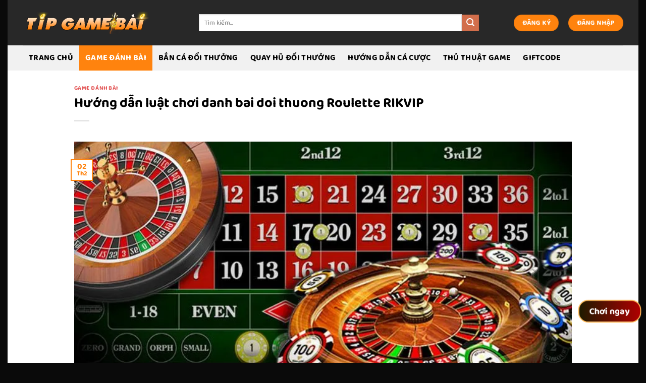

--- FILE ---
content_type: text/html; charset=UTF-8
request_url: https://tipgamebai.net/huong-dan-luat-choi-danh-bai-doi-thuong-roulette-rikvip/
body_size: 19875
content:
<!DOCTYPE html>
<html lang="vi" prefix="og: https://ogp.me/ns#" class="loading-site no-js">
<head>
	<meta charset="UTF-8" />
	<link rel="profile" href="https://gmpg.org/xfn/11" />
	<link rel="pingback" href="https://tipgamebai.net/xmlrpc.php" />

	<script>(function(html){html.className = html.className.replace(/\bno-js\b/,'js')})(document.documentElement);</script>
	<style>img:is([sizes="auto" i], [sizes^="auto," i]) { contain-intrinsic-size: 3000px 1500px }</style>
	<meta name="viewport" content="width=device-width, initial-scale=1" />
<!-- Tối ưu hóa công cụ tìm kiếm bởi Rank Math PRO - https://rankmath.com/ -->
<title>Hướng dẫn luật chơi danh bai doi thuong Roulette RIKVIP</title>
<meta name="description" content="Danh bai doi thuong Roulette tại những cổng game uy tín là điều mà nhiều người chơi trực tuyến tại RIKVIP mong muốn nhất. Với nhiều người có thể tựa game này"/>
<meta name="robots" content="follow, index, max-snippet:-1, max-video-preview:-1, max-image-preview:large"/>
<link rel="canonical" href="https://tipgamebai.net/huong-dan-luat-choi-danh-bai-doi-thuong-roulette-rikvip/" />
<meta property="og:locale" content="vi_VN" />
<meta property="og:type" content="article" />
<meta property="og:title" content="Hướng dẫn luật chơi danh bai doi thuong Roulette RIKVIP" />
<meta property="og:description" content="Danh bai doi thuong Roulette tại những cổng game uy tín là điều mà nhiều người chơi trực tuyến tại RIKVIP mong muốn nhất. Với nhiều người có thể tựa game này" />
<meta property="og:url" content="https://tipgamebai.net/huong-dan-luat-choi-danh-bai-doi-thuong-roulette-rikvip/" />
<meta property="og:site_name" content="tipgamebai.net" />
<meta property="article:publisher" content="https://www.facebook.com/tuyetanh2k/" />
<meta property="article:author" content="https://www.facebook.com/tuyetanh2k/" />
<meta property="article:tag" content="danh bai doi thuong" />
<meta property="article:tag" content="game bai" />
<meta property="article:tag" content="game bai rikvip" />
<meta property="article:tag" content="Game danh bai" />
<meta property="article:section" content="Game Đánh Bài" />
<meta property="og:image" content="https://tipgamebai.net/wp-content/uploads/2023/01/danh-bai-doi-thuong-2.webp" />
<meta property="og:image:secure_url" content="https://tipgamebai.net/wp-content/uploads/2023/01/danh-bai-doi-thuong-2.webp" />
<meta property="og:image:width" content="800" />
<meta property="og:image:height" content="402" />
<meta property="og:image:alt" content="danh-bai-doi-thuong" />
<meta property="og:image:type" content="image/jpeg" />
<meta property="article:published_time" content="2023-02-02T15:30:49+07:00" />
<meta name="twitter:card" content="summary_large_image" />
<meta name="twitter:title" content="Hướng dẫn luật chơi danh bai doi thuong Roulette RIKVIP" />
<meta name="twitter:description" content="Danh bai doi thuong Roulette tại những cổng game uy tín là điều mà nhiều người chơi trực tuyến tại RIKVIP mong muốn nhất. Với nhiều người có thể tựa game này" />
<meta name="twitter:site" content="@gamebai247net" />
<meta name="twitter:creator" content="@gamebai247net" />
<meta name="twitter:image" content="https://tipgamebai.net/wp-content/uploads/2023/01/danh-bai-doi-thuong-2.webp" />
<meta name="twitter:label1" content="Được viết bởi" />
<meta name="twitter:data1" content="content15" />
<meta name="twitter:label2" content="Thời gian để đọc" />
<meta name="twitter:data2" content="5 phút" />
<script type="application/ld+json" class="rank-math-schema-pro">{"@context":"https://schema.org","@graph":[{"@type":["Organization","Person"],"@id":"https://tipgamebai.net/#person","name":"tipgamebai.net","url":"https://tipgamebai.net","sameAs":["https://www.facebook.com/tuyetanh2k/","https://twitter.com/gamebai247net"],"email":"gamebai247.net@gmail.com","address":{"@type":"PostalAddress","streetAddress":"247 Nguy\u1ec5n Ch\u00e1nh, Thanh Xu\u00e2n Trung","addressLocality":", Thanh Xu\u00e2n","addressRegion":"H\u00e0 N\u1ed9i","postalCode":"100000","addressCountry":"Vi\u1ec7t Nam"}},{"@type":"WebSite","@id":"https://tipgamebai.net/#website","url":"https://tipgamebai.net","name":"tipgamebai.net","publisher":{"@id":"https://tipgamebai.net/#person"},"inLanguage":"vi"},{"@type":"ImageObject","@id":"https://tipgamebai.net/wp-content/uploads/2023/01/danh-bai-doi-thuong-2.webp","url":"https://tipgamebai.net/wp-content/uploads/2023/01/danh-bai-doi-thuong-2.webp","width":"800","height":"402","caption":"danh-bai-doi-thuong","inLanguage":"vi"},{"@type":"BreadcrumbList","@id":"https://tipgamebai.net/huong-dan-luat-choi-danh-bai-doi-thuong-roulette-rikvip/#breadcrumb","itemListElement":[{"@type":"ListItem","position":"1","item":{"@id":"https://tipgamebai.net","name":"Home"}},{"@type":"ListItem","position":"2","item":{"@id":"https://tipgamebai.net/game-danh-bai/","name":"Game \u0110\u00e1nh B\u00e0i"}},{"@type":"ListItem","position":"3","item":{"@id":"https://tipgamebai.net/huong-dan-luat-choi-danh-bai-doi-thuong-roulette-rikvip/","name":"H\u01b0\u1edbng d\u1eabn lu\u1eadt ch\u01a1i danh bai doi thuong Roulette RIKVIP"}}]},{"@type":"WebPage","@id":"https://tipgamebai.net/huong-dan-luat-choi-danh-bai-doi-thuong-roulette-rikvip/#webpage","url":"https://tipgamebai.net/huong-dan-luat-choi-danh-bai-doi-thuong-roulette-rikvip/","name":"H\u01b0\u1edbng d\u1eabn lu\u1eadt ch\u01a1i danh bai doi thuong Roulette RIKVIP","datePublished":"2023-02-02T15:30:49+07:00","dateModified":"2023-02-02T15:30:49+07:00","isPartOf":{"@id":"https://tipgamebai.net/#website"},"primaryImageOfPage":{"@id":"https://tipgamebai.net/wp-content/uploads/2023/01/danh-bai-doi-thuong-2.webp"},"inLanguage":"vi","breadcrumb":{"@id":"https://tipgamebai.net/huong-dan-luat-choi-danh-bai-doi-thuong-roulette-rikvip/#breadcrumb"}},{"@type":"Person","@id":"https://tipgamebai.net/tuy%e1%ba%bft-anh/content15/","name":"content15","url":"https://tipgamebai.net/tuy%e1%ba%bft-anh/content15/","image":{"@type":"ImageObject","@id":"https://secure.gravatar.com/avatar/71a1d26b4604f12077e5c665c3fabcdfcaf2126ce55260f41a38a3e24ab64da9?s=96&amp;d=mm&amp;r=g","url":"https://secure.gravatar.com/avatar/71a1d26b4604f12077e5c665c3fabcdfcaf2126ce55260f41a38a3e24ab64da9?s=96&amp;d=mm&amp;r=g","caption":"content15","inLanguage":"vi"}},{"@type":"NewsArticle","headline":"H\u01b0\u1edbng d\u1eabn lu\u1eadt ch\u01a1i danh bai doi thuong Roulette RIKVIP","keywords":"danh bai doi thuong","datePublished":"2023-02-02T15:30:49+07:00","dateModified":"2023-02-02T15:30:49+07:00","articleSection":"Game \u0110\u00e1nh B\u00e0i","author":{"@id":"https://tipgamebai.net/tuy%e1%ba%bft-anh/content15/","name":"content15"},"publisher":{"@id":"https://tipgamebai.net/#person"},"description":"Danh bai doi thuong Roulette t\u1ea1i nh\u1eefng c\u1ed5ng game uy t\u00edn l\u00e0 \u0111i\u1ec1u m\u00e0 nhi\u1ec1u ng\u01b0\u1eddi ch\u01a1i tr\u1ef1c tuy\u1ebfn t\u1ea1i RIKVIP mong mu\u1ed1n nh\u1ea5t. V\u1edbi nhi\u1ec1u ng\u01b0\u1eddi c\u00f3 th\u1ec3 t\u1ef1a game n\u00e0y","name":"H\u01b0\u1edbng d\u1eabn lu\u1eadt ch\u01a1i danh bai doi thuong Roulette RIKVIP","@id":"https://tipgamebai.net/huong-dan-luat-choi-danh-bai-doi-thuong-roulette-rikvip/#richSnippet","isPartOf":{"@id":"https://tipgamebai.net/huong-dan-luat-choi-danh-bai-doi-thuong-roulette-rikvip/#webpage"},"image":{"@id":"https://tipgamebai.net/wp-content/uploads/2023/01/danh-bai-doi-thuong-2.webp"},"inLanguage":"vi","mainEntityOfPage":{"@id":"https://tipgamebai.net/huong-dan-luat-choi-danh-bai-doi-thuong-roulette-rikvip/#webpage"}}]}</script>
<!-- /Plugin SEO WordPress Rank Math -->

<link rel='prefetch' href='https://tipgamebai.net/wp-content/themes/flatsome/assets/js/flatsome.js?ver=e1ad26bd5672989785e1' />
<link rel='prefetch' href='https://tipgamebai.net/wp-content/themes/flatsome/assets/js/chunk.slider.js?ver=3.19.9' />
<link rel='prefetch' href='https://tipgamebai.net/wp-content/themes/flatsome/assets/js/chunk.popups.js?ver=3.19.9' />
<link rel='prefetch' href='https://tipgamebai.net/wp-content/themes/flatsome/assets/js/chunk.tooltips.js?ver=3.19.9' />
<link rel="alternate" type="application/rss+xml" title="Dòng thông tin TOP 16 game bài đổi thưởng ăn tiền uy tín nhất 2021 &raquo;" href="https://tipgamebai.net/feed/" />
<script type="text/javascript">
/* <![CDATA[ */
window._wpemojiSettings = {"baseUrl":"https:\/\/s.w.org\/images\/core\/emoji\/16.0.1\/72x72\/","ext":".png","svgUrl":"https:\/\/s.w.org\/images\/core\/emoji\/16.0.1\/svg\/","svgExt":".svg","source":{"concatemoji":"https:\/\/tipgamebai.net\/wp-includes\/js\/wp-emoji-release.min.js?ver=6.8.2"}};
/*! This file is auto-generated */
!function(s,n){var o,i,e;function c(e){try{var t={supportTests:e,timestamp:(new Date).valueOf()};sessionStorage.setItem(o,JSON.stringify(t))}catch(e){}}function p(e,t,n){e.clearRect(0,0,e.canvas.width,e.canvas.height),e.fillText(t,0,0);var t=new Uint32Array(e.getImageData(0,0,e.canvas.width,e.canvas.height).data),a=(e.clearRect(0,0,e.canvas.width,e.canvas.height),e.fillText(n,0,0),new Uint32Array(e.getImageData(0,0,e.canvas.width,e.canvas.height).data));return t.every(function(e,t){return e===a[t]})}function u(e,t){e.clearRect(0,0,e.canvas.width,e.canvas.height),e.fillText(t,0,0);for(var n=e.getImageData(16,16,1,1),a=0;a<n.data.length;a++)if(0!==n.data[a])return!1;return!0}function f(e,t,n,a){switch(t){case"flag":return n(e,"\ud83c\udff3\ufe0f\u200d\u26a7\ufe0f","\ud83c\udff3\ufe0f\u200b\u26a7\ufe0f")?!1:!n(e,"\ud83c\udde8\ud83c\uddf6","\ud83c\udde8\u200b\ud83c\uddf6")&&!n(e,"\ud83c\udff4\udb40\udc67\udb40\udc62\udb40\udc65\udb40\udc6e\udb40\udc67\udb40\udc7f","\ud83c\udff4\u200b\udb40\udc67\u200b\udb40\udc62\u200b\udb40\udc65\u200b\udb40\udc6e\u200b\udb40\udc67\u200b\udb40\udc7f");case"emoji":return!a(e,"\ud83e\udedf")}return!1}function g(e,t,n,a){var r="undefined"!=typeof WorkerGlobalScope&&self instanceof WorkerGlobalScope?new OffscreenCanvas(300,150):s.createElement("canvas"),o=r.getContext("2d",{willReadFrequently:!0}),i=(o.textBaseline="top",o.font="600 32px Arial",{});return e.forEach(function(e){i[e]=t(o,e,n,a)}),i}function t(e){var t=s.createElement("script");t.src=e,t.defer=!0,s.head.appendChild(t)}"undefined"!=typeof Promise&&(o="wpEmojiSettingsSupports",i=["flag","emoji"],n.supports={everything:!0,everythingExceptFlag:!0},e=new Promise(function(e){s.addEventListener("DOMContentLoaded",e,{once:!0})}),new Promise(function(t){var n=function(){try{var e=JSON.parse(sessionStorage.getItem(o));if("object"==typeof e&&"number"==typeof e.timestamp&&(new Date).valueOf()<e.timestamp+604800&&"object"==typeof e.supportTests)return e.supportTests}catch(e){}return null}();if(!n){if("undefined"!=typeof Worker&&"undefined"!=typeof OffscreenCanvas&&"undefined"!=typeof URL&&URL.createObjectURL&&"undefined"!=typeof Blob)try{var e="postMessage("+g.toString()+"("+[JSON.stringify(i),f.toString(),p.toString(),u.toString()].join(",")+"));",a=new Blob([e],{type:"text/javascript"}),r=new Worker(URL.createObjectURL(a),{name:"wpTestEmojiSupports"});return void(r.onmessage=function(e){c(n=e.data),r.terminate(),t(n)})}catch(e){}c(n=g(i,f,p,u))}t(n)}).then(function(e){for(var t in e)n.supports[t]=e[t],n.supports.everything=n.supports.everything&&n.supports[t],"flag"!==t&&(n.supports.everythingExceptFlag=n.supports.everythingExceptFlag&&n.supports[t]);n.supports.everythingExceptFlag=n.supports.everythingExceptFlag&&!n.supports.flag,n.DOMReady=!1,n.readyCallback=function(){n.DOMReady=!0}}).then(function(){return e}).then(function(){var e;n.supports.everything||(n.readyCallback(),(e=n.source||{}).concatemoji?t(e.concatemoji):e.wpemoji&&e.twemoji&&(t(e.twemoji),t(e.wpemoji)))}))}((window,document),window._wpemojiSettings);
/* ]]> */
</script>
<style id='wp-emoji-styles-inline-css' type='text/css'>

	img.wp-smiley, img.emoji {
		display: inline !important;
		border: none !important;
		box-shadow: none !important;
		height: 1em !important;
		width: 1em !important;
		margin: 0 0.07em !important;
		vertical-align: -0.1em !important;
		background: none !important;
		padding: 0 !important;
	}
</style>
<style id='wp-block-library-inline-css' type='text/css'>
:root{--wp-admin-theme-color:#007cba;--wp-admin-theme-color--rgb:0,124,186;--wp-admin-theme-color-darker-10:#006ba1;--wp-admin-theme-color-darker-10--rgb:0,107,161;--wp-admin-theme-color-darker-20:#005a87;--wp-admin-theme-color-darker-20--rgb:0,90,135;--wp-admin-border-width-focus:2px;--wp-block-synced-color:#7a00df;--wp-block-synced-color--rgb:122,0,223;--wp-bound-block-color:var(--wp-block-synced-color)}@media (min-resolution:192dpi){:root{--wp-admin-border-width-focus:1.5px}}.wp-element-button{cursor:pointer}:root{--wp--preset--font-size--normal:16px;--wp--preset--font-size--huge:42px}:root .has-very-light-gray-background-color{background-color:#eee}:root .has-very-dark-gray-background-color{background-color:#313131}:root .has-very-light-gray-color{color:#eee}:root .has-very-dark-gray-color{color:#313131}:root .has-vivid-green-cyan-to-vivid-cyan-blue-gradient-background{background:linear-gradient(135deg,#00d084,#0693e3)}:root .has-purple-crush-gradient-background{background:linear-gradient(135deg,#34e2e4,#4721fb 50%,#ab1dfe)}:root .has-hazy-dawn-gradient-background{background:linear-gradient(135deg,#faaca8,#dad0ec)}:root .has-subdued-olive-gradient-background{background:linear-gradient(135deg,#fafae1,#67a671)}:root .has-atomic-cream-gradient-background{background:linear-gradient(135deg,#fdd79a,#004a59)}:root .has-nightshade-gradient-background{background:linear-gradient(135deg,#330968,#31cdcf)}:root .has-midnight-gradient-background{background:linear-gradient(135deg,#020381,#2874fc)}.has-regular-font-size{font-size:1em}.has-larger-font-size{font-size:2.625em}.has-normal-font-size{font-size:var(--wp--preset--font-size--normal)}.has-huge-font-size{font-size:var(--wp--preset--font-size--huge)}.has-text-align-center{text-align:center}.has-text-align-left{text-align:left}.has-text-align-right{text-align:right}#end-resizable-editor-section{display:none}.aligncenter{clear:both}.items-justified-left{justify-content:flex-start}.items-justified-center{justify-content:center}.items-justified-right{justify-content:flex-end}.items-justified-space-between{justify-content:space-between}.screen-reader-text{border:0;clip-path:inset(50%);height:1px;margin:-1px;overflow:hidden;padding:0;position:absolute;width:1px;word-wrap:normal!important}.screen-reader-text:focus{background-color:#ddd;clip-path:none;color:#444;display:block;font-size:1em;height:auto;left:5px;line-height:normal;padding:15px 23px 14px;text-decoration:none;top:5px;width:auto;z-index:100000}html :where(.has-border-color){border-style:solid}html :where([style*=border-top-color]){border-top-style:solid}html :where([style*=border-right-color]){border-right-style:solid}html :where([style*=border-bottom-color]){border-bottom-style:solid}html :where([style*=border-left-color]){border-left-style:solid}html :where([style*=border-width]){border-style:solid}html :where([style*=border-top-width]){border-top-style:solid}html :where([style*=border-right-width]){border-right-style:solid}html :where([style*=border-bottom-width]){border-bottom-style:solid}html :where([style*=border-left-width]){border-left-style:solid}html :where(img[class*=wp-image-]){height:auto;max-width:100%}:where(figure){margin:0 0 1em}html :where(.is-position-sticky){--wp-admin--admin-bar--position-offset:var(--wp-admin--admin-bar--height,0px)}@media screen and (max-width:600px){html :where(.is-position-sticky){--wp-admin--admin-bar--position-offset:0px}}
</style>
<link rel='stylesheet' id='customize-post-categories-for-ux-builder-css' href='https://tipgamebai.net/wp-content/plugins/customize-post-categories-for-ux-builder/public/css/frontend.css?ver=1.3.3' type='text/css' media='all' />
<link rel='stylesheet' id='gwd-auth-css-css' href='https://tipgamebai.net/wp-content/plugins/mlink-plugin/assets/css/auth.css?ver=6.8.2' type='text/css' media='all' />
<link rel='stylesheet' id='ez-toc-css' href='https://tipgamebai.net/wp-content/plugins/easy-table-of-contents/assets/css/screen.min.css?ver=2.0.76' type='text/css' media='all' />
<style id='ez-toc-inline-css' type='text/css'>
div#ez-toc-container .ez-toc-title {font-size: 120%;}div#ez-toc-container .ez-toc-title {font-weight: 500;}div#ez-toc-container ul li , div#ez-toc-container ul li a {font-size: 95%;}div#ez-toc-container ul li , div#ez-toc-container ul li a {font-weight: 500;}div#ez-toc-container nav ul ul li {font-size: 90%;}div#ez-toc-container {width: 100%;}
.ez-toc-container-direction {direction: ltr;}.ez-toc-counter ul{counter-reset: item ;}.ez-toc-counter nav ul li a::before {content: counters(item, '.', decimal) '. ';display: inline-block;counter-increment: item;flex-grow: 0;flex-shrink: 0;margin-right: .2em; float: left; }.ez-toc-widget-direction {direction: ltr;}.ez-toc-widget-container ul{counter-reset: item ;}.ez-toc-widget-container nav ul li a::before {content: counters(item, '.', decimal) '. ';display: inline-block;counter-increment: item;flex-grow: 0;flex-shrink: 0;margin-right: .2em; float: left; }
</style>
<link rel='stylesheet' id='flatsome-main-css' href='https://tipgamebai.net/wp-content/themes/flatsome/assets/css/flatsome.css?ver=3.19.9' type='text/css' media='all' />
<style id='flatsome-main-inline-css' type='text/css'>
@font-face {
				font-family: "fl-icons";
				font-display: block;
				src: url(https://tipgamebai.net/wp-content/themes/flatsome/assets/css/icons/fl-icons.eot?v=3.19.9);
				src:
					url(https://tipgamebai.net/wp-content/themes/flatsome/assets/css/icons/fl-icons.eot#iefix?v=3.19.9) format("embedded-opentype"),
					url(https://tipgamebai.net/wp-content/themes/flatsome/assets/css/icons/fl-icons.woff2?v=3.19.9) format("woff2"),
					url(https://tipgamebai.net/wp-content/themes/flatsome/assets/css/icons/fl-icons.ttf?v=3.19.9) format("truetype"),
					url(https://tipgamebai.net/wp-content/themes/flatsome/assets/css/icons/fl-icons.woff?v=3.19.9) format("woff"),
					url(https://tipgamebai.net/wp-content/themes/flatsome/assets/css/icons/fl-icons.svg?v=3.19.9#fl-icons) format("svg");
			}
</style>
<link rel='stylesheet' id='flatsome-style-css' href='https://tipgamebai.net/wp-content/themes/flatsome-child/style.css?ver=3.0' type='text/css' media='all' />
<script type="text/javascript" src="https://tipgamebai.net/wp-includes/js/jquery/jquery.min.js?ver=3.7.1" id="jquery-core-js"></script>
<script type="text/javascript" src="https://tipgamebai.net/wp-includes/js/jquery/jquery-migrate.min.js?ver=3.4.1" id="jquery-migrate-js"></script>
<link rel="https://api.w.org/" href="https://tipgamebai.net/wp-json/" /><link rel="alternate" title="JSON" type="application/json" href="https://tipgamebai.net/wp-json/wp/v2/posts/11688" /><link rel="EditURI" type="application/rsd+xml" title="RSD" href="https://tipgamebai.net/xmlrpc.php?rsd" />
<link rel='shortlink' href='https://tipgamebai.net/?p=11688' />
<link rel="alternate" title="oNhúng (JSON)" type="application/json+oembed" href="https://tipgamebai.net/wp-json/oembed/1.0/embed?url=https%3A%2F%2Ftipgamebai.net%2Fhuong-dan-luat-choi-danh-bai-doi-thuong-roulette-rikvip%2F" />
<link rel="alternate" title="oNhúng (XML)" type="text/xml+oembed" href="https://tipgamebai.net/wp-json/oembed/1.0/embed?url=https%3A%2F%2Ftipgamebai.net%2Fhuong-dan-luat-choi-danh-bai-doi-thuong-roulette-rikvip%2F&#038;format=xml" />
<style type="text/css">.saboxplugin-wrap{-webkit-box-sizing:border-box;-moz-box-sizing:border-box;-ms-box-sizing:border-box;box-sizing:border-box;border:1px solid #eee;width:100%;clear:both;display:block;overflow:hidden;word-wrap:break-word;position:relative}.saboxplugin-wrap .saboxplugin-gravatar{float:left;padding:0 20px 20px 20px}.saboxplugin-wrap .saboxplugin-gravatar img{max-width:100px;height:auto;border-radius:0;}.saboxplugin-wrap .saboxplugin-authorname{font-size:18px;line-height:1;margin:20px 0 0 20px;display:block}.saboxplugin-wrap .saboxplugin-authorname a{text-decoration:none}.saboxplugin-wrap .saboxplugin-authorname a:focus{outline:0}.saboxplugin-wrap .saboxplugin-desc{display:block;margin:5px 20px}.saboxplugin-wrap .saboxplugin-desc a{text-decoration:underline}.saboxplugin-wrap .saboxplugin-desc p{margin:5px 0 12px}.saboxplugin-wrap .saboxplugin-web{margin:0 20px 15px;text-align:left}.saboxplugin-wrap .sab-web-position{text-align:right}.saboxplugin-wrap .saboxplugin-web a{color:#ccc;text-decoration:none}.saboxplugin-wrap .saboxplugin-socials{position:relative;display:block;background:#fcfcfc;padding:5px;border-top:1px solid #eee}.saboxplugin-wrap .saboxplugin-socials a svg{width:20px;height:20px}.saboxplugin-wrap .saboxplugin-socials a svg .st2{fill:#fff; transform-origin:center center;}.saboxplugin-wrap .saboxplugin-socials a svg .st1{fill:rgba(0,0,0,.3)}.saboxplugin-wrap .saboxplugin-socials a:hover{opacity:.8;-webkit-transition:opacity .4s;-moz-transition:opacity .4s;-o-transition:opacity .4s;transition:opacity .4s;box-shadow:none!important;-webkit-box-shadow:none!important}.saboxplugin-wrap .saboxplugin-socials .saboxplugin-icon-color{box-shadow:none;padding:0;border:0;-webkit-transition:opacity .4s;-moz-transition:opacity .4s;-o-transition:opacity .4s;transition:opacity .4s;display:inline-block;color:#fff;font-size:0;text-decoration:inherit;margin:5px;-webkit-border-radius:0;-moz-border-radius:0;-ms-border-radius:0;-o-border-radius:0;border-radius:0;overflow:hidden}.saboxplugin-wrap .saboxplugin-socials .saboxplugin-icon-grey{text-decoration:inherit;box-shadow:none;position:relative;display:-moz-inline-stack;display:inline-block;vertical-align:middle;zoom:1;margin:10px 5px;color:#444;fill:#444}.clearfix:after,.clearfix:before{content:' ';display:table;line-height:0;clear:both}.ie7 .clearfix{zoom:1}.saboxplugin-socials.sabox-colored .saboxplugin-icon-color .sab-twitch{border-color:#38245c}.saboxplugin-socials.sabox-colored .saboxplugin-icon-color .sab-behance{border-color:#003eb0}.saboxplugin-socials.sabox-colored .saboxplugin-icon-color .sab-deviantart{border-color:#036824}.saboxplugin-socials.sabox-colored .saboxplugin-icon-color .sab-digg{border-color:#00327c}.saboxplugin-socials.sabox-colored .saboxplugin-icon-color .sab-dribbble{border-color:#ba1655}.saboxplugin-socials.sabox-colored .saboxplugin-icon-color .sab-facebook{border-color:#1e2e4f}.saboxplugin-socials.sabox-colored .saboxplugin-icon-color .sab-flickr{border-color:#003576}.saboxplugin-socials.sabox-colored .saboxplugin-icon-color .sab-github{border-color:#264874}.saboxplugin-socials.sabox-colored .saboxplugin-icon-color .sab-google{border-color:#0b51c5}.saboxplugin-socials.sabox-colored .saboxplugin-icon-color .sab-html5{border-color:#902e13}.saboxplugin-socials.sabox-colored .saboxplugin-icon-color .sab-instagram{border-color:#1630aa}.saboxplugin-socials.sabox-colored .saboxplugin-icon-color .sab-linkedin{border-color:#00344f}.saboxplugin-socials.sabox-colored .saboxplugin-icon-color .sab-pinterest{border-color:#5b040e}.saboxplugin-socials.sabox-colored .saboxplugin-icon-color .sab-reddit{border-color:#992900}.saboxplugin-socials.sabox-colored .saboxplugin-icon-color .sab-rss{border-color:#a43b0a}.saboxplugin-socials.sabox-colored .saboxplugin-icon-color .sab-sharethis{border-color:#5d8420}.saboxplugin-socials.sabox-colored .saboxplugin-icon-color .sab-soundcloud{border-color:#995200}.saboxplugin-socials.sabox-colored .saboxplugin-icon-color .sab-spotify{border-color:#0f612c}.saboxplugin-socials.sabox-colored .saboxplugin-icon-color .sab-stackoverflow{border-color:#a95009}.saboxplugin-socials.sabox-colored .saboxplugin-icon-color .sab-steam{border-color:#006388}.saboxplugin-socials.sabox-colored .saboxplugin-icon-color .sab-user_email{border-color:#b84e05}.saboxplugin-socials.sabox-colored .saboxplugin-icon-color .sab-tumblr{border-color:#10151b}.saboxplugin-socials.sabox-colored .saboxplugin-icon-color .sab-twitter{border-color:#0967a0}.saboxplugin-socials.sabox-colored .saboxplugin-icon-color .sab-vimeo{border-color:#0d7091}.saboxplugin-socials.sabox-colored .saboxplugin-icon-color .sab-windows{border-color:#003f71}.saboxplugin-socials.sabox-colored .saboxplugin-icon-color .sab-whatsapp{border-color:#003f71}.saboxplugin-socials.sabox-colored .saboxplugin-icon-color .sab-wordpress{border-color:#0f3647}.saboxplugin-socials.sabox-colored .saboxplugin-icon-color .sab-yahoo{border-color:#14002d}.saboxplugin-socials.sabox-colored .saboxplugin-icon-color .sab-youtube{border-color:#900}.saboxplugin-socials.sabox-colored .saboxplugin-icon-color .sab-xing{border-color:#000202}.saboxplugin-socials.sabox-colored .saboxplugin-icon-color .sab-mixcloud{border-color:#2475a0}.saboxplugin-socials.sabox-colored .saboxplugin-icon-color .sab-vk{border-color:#243549}.saboxplugin-socials.sabox-colored .saboxplugin-icon-color .sab-medium{border-color:#00452c}.saboxplugin-socials.sabox-colored .saboxplugin-icon-color .sab-quora{border-color:#420e00}.saboxplugin-socials.sabox-colored .saboxplugin-icon-color .sab-meetup{border-color:#9b181c}.saboxplugin-socials.sabox-colored .saboxplugin-icon-color .sab-goodreads{border-color:#000}.saboxplugin-socials.sabox-colored .saboxplugin-icon-color .sab-snapchat{border-color:#999700}.saboxplugin-socials.sabox-colored .saboxplugin-icon-color .sab-500px{border-color:#00557f}.saboxplugin-socials.sabox-colored .saboxplugin-icon-color .sab-mastodont{border-color:#185886}.sabox-plus-item{margin-bottom:20px}@media screen and (max-width:480px){.saboxplugin-wrap{text-align:center}.saboxplugin-wrap .saboxplugin-gravatar{float:none;padding:20px 0;text-align:center;margin:0 auto;display:block}.saboxplugin-wrap .saboxplugin-gravatar img{float:none;display:inline-block;display:-moz-inline-stack;vertical-align:middle;zoom:1}.saboxplugin-wrap .saboxplugin-desc{margin:0 10px 20px;text-align:center}.saboxplugin-wrap .saboxplugin-authorname{text-align:center;margin:10px 0 20px}}body .saboxplugin-authorname a,body .saboxplugin-authorname a:hover{box-shadow:none;-webkit-box-shadow:none}a.sab-profile-edit{font-size:16px!important;line-height:1!important}.sab-edit-settings a,a.sab-profile-edit{color:#0073aa!important;box-shadow:none!important;-webkit-box-shadow:none!important}.sab-edit-settings{margin-right:15px;position:absolute;right:0;z-index:2;bottom:10px;line-height:20px}.sab-edit-settings i{margin-left:5px}.saboxplugin-socials{line-height:1!important}.rtl .saboxplugin-wrap .saboxplugin-gravatar{float:right}.rtl .saboxplugin-wrap .saboxplugin-authorname{display:flex;align-items:center}.rtl .saboxplugin-wrap .saboxplugin-authorname .sab-profile-edit{margin-right:10px}.rtl .sab-edit-settings{right:auto;left:0}img.sab-custom-avatar{max-width:75px;}.saboxplugin-wrap {margin-top:0px; margin-bottom:0px; padding: 0px 0px }.saboxplugin-wrap .saboxplugin-authorname {font-size:18px; line-height:25px;}.saboxplugin-wrap .saboxplugin-desc p, .saboxplugin-wrap .saboxplugin-desc {font-size:14px !important; line-height:21px !important;}.saboxplugin-wrap .saboxplugin-web {font-size:14px;}.saboxplugin-wrap .saboxplugin-socials a svg {width:18px;height:18px;}</style><link rel="icon" href="https://tipgamebai.net/wp-content/uploads/2021/08/cropped-logo-tipgamebai-1-32x32.png" sizes="32x32" />
<link rel="icon" href="https://tipgamebai.net/wp-content/uploads/2021/08/cropped-logo-tipgamebai-1-192x192.png" sizes="192x192" />
<link rel="apple-touch-icon" href="https://tipgamebai.net/wp-content/uploads/2021/08/cropped-logo-tipgamebai-1-180x180.png" />
<meta name="msapplication-TileImage" content="https://tipgamebai.net/wp-content/uploads/2021/08/cropped-logo-tipgamebai-1-270x270.png" />
<style id="custom-css" type="text/css">:root {--primary-color: #ff830e;--fs-color-primary: #ff830e;--fs-color-secondary: #d26e4b;--fs-color-success: #7a9c59;--fs-color-alert: #b20000;--fs-experimental-link-color: #dd3333;--fs-experimental-link-color-hover: #111;}.tooltipster-base {--tooltip-color: #fff;--tooltip-bg-color: #000;}.off-canvas-right .mfp-content, .off-canvas-left .mfp-content {--drawer-width: 300px;}html{background-color:#0a0a0a!important;}.container-width, .full-width .ubermenu-nav, .container, .row{max-width: 1220px}.row.row-collapse{max-width: 1190px}.row.row-small{max-width: 1212.5px}.row.row-large{max-width: 1250px}body.framed, body.framed header, body.framed .header-wrapper, body.boxed, body.boxed header, body.boxed .header-wrapper, body.boxed .is-sticky-section{ max-width: 1250px}.header-main{height: 90px}#logo img{max-height: 90px}#logo{width:250px;}.header-bottom{min-height: 50px}.header-top{min-height: 30px}.transparent .header-main{height: 90px}.transparent #logo img{max-height: 90px}.has-transparent + .page-title:first-of-type,.has-transparent + #main > .page-title,.has-transparent + #main > div > .page-title,.has-transparent + #main .page-header-wrapper:first-of-type .page-title{padding-top: 140px;}.header.show-on-scroll,.stuck .header-main{height:70px!important}.stuck #logo img{max-height: 70px!important}.search-form{ width: 80%;}.header-bg-color {background-color: rgba(17,17,17,0.9)}.header-bottom {background-color: #f1f1f1}.header-main .nav > li > a{line-height: 16px }.header-bottom-nav > li > a{line-height: 50px }@media (max-width: 549px) {.header-main{height: 70px}#logo img{max-height: 70px}}body{color: #545454}h1,h2,h3,h4,h5,h6,.heading-font{color: #000000;}body{font-size: 100%;}@media screen and (max-width: 549px){body{font-size: 100%;}}body{font-family: "Baloo 2", sans-serif;}body {font-weight: 400;font-style: normal;}.nav > li > a {font-family: "Baloo 2", sans-serif;}.mobile-sidebar-levels-2 .nav > li > ul > li > a {font-family: "Baloo 2", sans-serif;}.nav > li > a,.mobile-sidebar-levels-2 .nav > li > ul > li > a {font-weight: 700;font-style: normal;}h1,h2,h3,h4,h5,h6,.heading-font, .off-canvas-center .nav-sidebar.nav-vertical > li > a{font-family: "Baloo 2", sans-serif;}h1,h2,h3,h4,h5,h6,.heading-font,.banner h1,.banner h2 {font-weight: 700;font-style: normal;}.alt-font{font-family: "Dancing Script", sans-serif;}.alt-font {font-weight: 400!important;font-style: normal!important;}.header:not(.transparent) .header-bottom-nav.nav > li > a{color: #000000;}.header:not(.transparent) .header-bottom-nav.nav > li > a:hover,.header:not(.transparent) .header-bottom-nav.nav > li.active > a,.header:not(.transparent) .header-bottom-nav.nav > li.current > a,.header:not(.transparent) .header-bottom-nav.nav > li > a.active,.header:not(.transparent) .header-bottom-nav.nav > li > a.current{color: #ff830e;}.header-bottom-nav.nav-line-bottom > li > a:before,.header-bottom-nav.nav-line-grow > li > a:before,.header-bottom-nav.nav-line > li > a:before,.header-bottom-nav.nav-box > li > a:hover,.header-bottom-nav.nav-box > li.active > a,.header-bottom-nav.nav-pills > li > a:hover,.header-bottom-nav.nav-pills > li.active > a{color:#FFF!important;background-color: #ff830e;}.nav-vertical-fly-out > li + li {border-top-width: 1px; border-top-style: solid;}/* Custom CSS */.nav-left {justify-content: center;}.header-button, .choi-ngay{ animation: zoom-in-zoom-out .8s ease infinite;}@keyframes zoom-in-zoom-out {0% {transform: scale(1, 1);}50% {transform: scale(1.1, 1.1);}100% {transform: scale(1, 1);}}h5.post-title.is-large a{ overflow: hidden; text-overflow: ellipsis; display: -webkit-box; -webkit-line-clamp: 2; -webkit-box-orient: vertical;}.box-blog-post .is-divider{display: none;}img.attachment-original.size-original.wp-post-image {border: 2px solid;border-radius: 50px;overflow: hidden;padding: 8px;}/* Custom CSS Tablet */@media (max-width: 849px){.nav-center {justify-content: space-evenly;}}.label-new.menu-item > a:after{content:"Mới";}.label-hot.menu-item > a:after{content:"Nổi bật";}.label-sale.menu-item > a:after{content:"Giảm giá";}.label-popular.menu-item > a:after{content:"Phổ biến";}</style><style id="kirki-inline-styles">/* devanagari */
@font-face {
  font-family: 'Baloo 2';
  font-style: normal;
  font-weight: 400;
  font-display: swap;
  src: url(https://tipgamebai.net/wp-content/fonts/baloo-2/wXKrE3kTposypRyd51ncANwr.woff2) format('woff2');
  unicode-range: U+0900-097F, U+1CD0-1CF9, U+200C-200D, U+20A8, U+20B9, U+20F0, U+25CC, U+A830-A839, U+A8E0-A8FF, U+11B00-11B09;
}
/* vietnamese */
@font-face {
  font-family: 'Baloo 2';
  font-style: normal;
  font-weight: 400;
  font-display: swap;
  src: url(https://tipgamebai.net/wp-content/fonts/baloo-2/wXKrE3kTposypRyd51fcANwr.woff2) format('woff2');
  unicode-range: U+0102-0103, U+0110-0111, U+0128-0129, U+0168-0169, U+01A0-01A1, U+01AF-01B0, U+0300-0301, U+0303-0304, U+0308-0309, U+0323, U+0329, U+1EA0-1EF9, U+20AB;
}
/* latin-ext */
@font-face {
  font-family: 'Baloo 2';
  font-style: normal;
  font-weight: 400;
  font-display: swap;
  src: url(https://tipgamebai.net/wp-content/fonts/baloo-2/wXKrE3kTposypRyd51bcANwr.woff2) format('woff2');
  unicode-range: U+0100-02BA, U+02BD-02C5, U+02C7-02CC, U+02CE-02D7, U+02DD-02FF, U+0304, U+0308, U+0329, U+1D00-1DBF, U+1E00-1E9F, U+1EF2-1EFF, U+2020, U+20A0-20AB, U+20AD-20C0, U+2113, U+2C60-2C7F, U+A720-A7FF;
}
/* latin */
@font-face {
  font-family: 'Baloo 2';
  font-style: normal;
  font-weight: 400;
  font-display: swap;
  src: url(https://tipgamebai.net/wp-content/fonts/baloo-2/wXKrE3kTposypRyd51jcAA.woff2) format('woff2');
  unicode-range: U+0000-00FF, U+0131, U+0152-0153, U+02BB-02BC, U+02C6, U+02DA, U+02DC, U+0304, U+0308, U+0329, U+2000-206F, U+20AC, U+2122, U+2191, U+2193, U+2212, U+2215, U+FEFF, U+FFFD;
}
/* devanagari */
@font-face {
  font-family: 'Baloo 2';
  font-style: normal;
  font-weight: 700;
  font-display: swap;
  src: url(https://tipgamebai.net/wp-content/fonts/baloo-2/wXKrE3kTposypRyd51ncANwr.woff2) format('woff2');
  unicode-range: U+0900-097F, U+1CD0-1CF9, U+200C-200D, U+20A8, U+20B9, U+20F0, U+25CC, U+A830-A839, U+A8E0-A8FF, U+11B00-11B09;
}
/* vietnamese */
@font-face {
  font-family: 'Baloo 2';
  font-style: normal;
  font-weight: 700;
  font-display: swap;
  src: url(https://tipgamebai.net/wp-content/fonts/baloo-2/wXKrE3kTposypRyd51fcANwr.woff2) format('woff2');
  unicode-range: U+0102-0103, U+0110-0111, U+0128-0129, U+0168-0169, U+01A0-01A1, U+01AF-01B0, U+0300-0301, U+0303-0304, U+0308-0309, U+0323, U+0329, U+1EA0-1EF9, U+20AB;
}
/* latin-ext */
@font-face {
  font-family: 'Baloo 2';
  font-style: normal;
  font-weight: 700;
  font-display: swap;
  src: url(https://tipgamebai.net/wp-content/fonts/baloo-2/wXKrE3kTposypRyd51bcANwr.woff2) format('woff2');
  unicode-range: U+0100-02BA, U+02BD-02C5, U+02C7-02CC, U+02CE-02D7, U+02DD-02FF, U+0304, U+0308, U+0329, U+1D00-1DBF, U+1E00-1E9F, U+1EF2-1EFF, U+2020, U+20A0-20AB, U+20AD-20C0, U+2113, U+2C60-2C7F, U+A720-A7FF;
}
/* latin */
@font-face {
  font-family: 'Baloo 2';
  font-style: normal;
  font-weight: 700;
  font-display: swap;
  src: url(https://tipgamebai.net/wp-content/fonts/baloo-2/wXKrE3kTposypRyd51jcAA.woff2) format('woff2');
  unicode-range: U+0000-00FF, U+0131, U+0152-0153, U+02BB-02BC, U+02C6, U+02DA, U+02DC, U+0304, U+0308, U+0329, U+2000-206F, U+20AC, U+2122, U+2191, U+2193, U+2212, U+2215, U+FEFF, U+FFFD;
}/* vietnamese */
@font-face {
  font-family: 'Dancing Script';
  font-style: normal;
  font-weight: 400;
  font-display: swap;
  src: url(https://tipgamebai.net/wp-content/fonts/dancing-script/If2cXTr6YS-zF4S-kcSWSVi_sxjsohD9F50Ruu7BMSo3Rep8ltA.woff2) format('woff2');
  unicode-range: U+0102-0103, U+0110-0111, U+0128-0129, U+0168-0169, U+01A0-01A1, U+01AF-01B0, U+0300-0301, U+0303-0304, U+0308-0309, U+0323, U+0329, U+1EA0-1EF9, U+20AB;
}
/* latin-ext */
@font-face {
  font-family: 'Dancing Script';
  font-style: normal;
  font-weight: 400;
  font-display: swap;
  src: url(https://tipgamebai.net/wp-content/fonts/dancing-script/If2cXTr6YS-zF4S-kcSWSVi_sxjsohD9F50Ruu7BMSo3ROp8ltA.woff2) format('woff2');
  unicode-range: U+0100-02BA, U+02BD-02C5, U+02C7-02CC, U+02CE-02D7, U+02DD-02FF, U+0304, U+0308, U+0329, U+1D00-1DBF, U+1E00-1E9F, U+1EF2-1EFF, U+2020, U+20A0-20AB, U+20AD-20C0, U+2113, U+2C60-2C7F, U+A720-A7FF;
}
/* latin */
@font-face {
  font-family: 'Dancing Script';
  font-style: normal;
  font-weight: 400;
  font-display: swap;
  src: url(https://tipgamebai.net/wp-content/fonts/dancing-script/If2cXTr6YS-zF4S-kcSWSVi_sxjsohD9F50Ruu7BMSo3Sup8.woff2) format('woff2');
  unicode-range: U+0000-00FF, U+0131, U+0152-0153, U+02BB-02BC, U+02C6, U+02DA, U+02DC, U+0304, U+0308, U+0329, U+2000-206F, U+20AC, U+2122, U+2191, U+2193, U+2212, U+2215, U+FEFF, U+FFFD;
}</style></head>

<body class="wp-singular post-template-default single single-post postid-11688 single-format-standard wp-theme-flatsome wp-child-theme-flatsome-child boxed lightbox nav-dropdown-has-arrow nav-dropdown-has-shadow nav-dropdown-has-border">


<a class="skip-link screen-reader-text" href="#main">Bỏ qua nội dung</a>

<div id="wrapper">

	
	<header id="header" class="header has-sticky sticky-jump">
		<div class="header-wrapper">
			<div id="masthead" class="header-main ">
      <div class="header-inner flex-row container logo-left medium-logo-center" role="navigation">

          <!-- Logo -->
          <div id="logo" class="flex-col logo">
            
<!-- Header logo -->
<a href="https://tipgamebai.net/" title="TOP 16 game bài đổi thưởng ăn tiền uy tín nhất 2021" rel="home">
		<img width="353" height="61" src="https://tipgamebai.net/wp-content/uploads/2021/08/logo-tipgamebai.png" class="header_logo header-logo" alt="TOP 16 game bài đổi thưởng ăn tiền uy tín nhất 2021"/><img  width="353" height="61" src="https://tipgamebai.net/wp-content/uploads/2021/08/logo-tipgamebai.png" class="header-logo-dark" alt="TOP 16 game bài đổi thưởng ăn tiền uy tín nhất 2021"/></a>
          </div>

          <!-- Mobile Left Elements -->
          <div class="flex-col show-for-medium flex-left">
            <ul class="mobile-nav nav nav-left ">
              <li class="nav-icon has-icon">
  		<a href="#" data-open="#main-menu" data-pos="left" data-bg="main-menu-overlay" data-color="" class="is-small" aria-label="Menu" aria-controls="main-menu" aria-expanded="false">

		  <i class="icon-menu" ></i>
		  		</a>
	</li>
            </ul>
          </div>

          <!-- Left Elements -->
          <div class="flex-col hide-for-medium flex-left
            flex-grow">
            <ul class="header-nav header-nav-main nav nav-left  nav-spacing-medium nav-uppercase" >
              <li class="header-search-form search-form html relative has-icon">
	<div class="header-search-form-wrapper">
		<div class="searchform-wrapper ux-search-box relative is-normal"><form method="get" class="searchform" action="https://tipgamebai.net/" role="search">
		<div class="flex-row relative">
			<div class="flex-col flex-grow">
	   	   <input type="search" class="search-field mb-0" name="s" value="" id="s" placeholder="Tìm kiếm..." />
			</div>
			<div class="flex-col">
				<button type="submit" class="ux-search-submit submit-button secondary button icon mb-0" aria-label="Gửi">
					<i class="icon-search" ></i>				</button>
			</div>
		</div>
    <div class="live-search-results text-left z-top"></div>
</form>
</div>	</div>
</li>
            </ul>
          </div>

          <!-- Right Elements -->
          <div class="flex-col hide-for-medium flex-right">
            <ul class="header-nav header-nav-main nav nav-right  nav-spacing-medium nav-uppercase">
              <li class="html header-button-1">
	<div class="header-button">
		<a href="http://pdlink%20name=nhatvip" target="_blank" class="button primary" rel="noopener"  style="border-radius:99px;">
		<span>Đăng ký</span>
	</a>
	</div>
</li>
<li class="html header-button-2">
	<div class="header-button">
		<a href="http://pdlink%20name=nhatvip" target="_blank" class="button primary" rel="noopener"  style="border-radius:99px;">
		<span>Đăng nhập</span>
	</a>
	</div>
</li>
            </ul>
          </div>

          <!-- Mobile Right Elements -->
          <div class="flex-col show-for-medium flex-right">
            <ul class="mobile-nav nav nav-right ">
                          </ul>
          </div>

      </div>

            <div class="container"><div class="top-divider full-width"></div></div>
      </div>
<div id="wide-nav" class="header-bottom wide-nav ">
    <div class="flex-row container">

                        <div class="flex-col hide-for-medium flex-left">
                <ul class="nav header-nav header-bottom-nav nav-left  nav-box nav-size-large nav-uppercase">
                    <li id="menu-item-37" class="menu-item menu-item-type-custom menu-item-object-custom menu-item-home menu-item-37 menu-item-design-default"><a href="https://tipgamebai.net/" class="nav-top-link">Trang chủ</a></li>
<li id="menu-item-33" class="menu-item menu-item-type-taxonomy menu-item-object-category current-post-ancestor current-menu-parent current-post-parent menu-item-33 active menu-item-design-default"><a href="https://tipgamebai.net/game-danh-bai/" class="nav-top-link">Game Đánh Bài</a></li>
<li id="menu-item-32" class="menu-item menu-item-type-taxonomy menu-item-object-category menu-item-32 menu-item-design-default"><a href="https://tipgamebai.net/ban-ca-doi-thuong/" class="nav-top-link">Bắn Cá Đổi Thưởng</a></li>
<li id="menu-item-36" class="menu-item menu-item-type-taxonomy menu-item-object-category menu-item-36 menu-item-design-default"><a href="https://tipgamebai.net/quay-hu-doi-thuong/" class="nav-top-link">Quay Hũ Đổi Thưởng</a></li>
<li id="menu-item-35" class="menu-item menu-item-type-taxonomy menu-item-object-category menu-item-35 menu-item-design-default"><a href="https://tipgamebai.net/huong-dan-ca-cuoc/" class="nav-top-link">Hướng Dẫn Cá Cược</a></li>
<li id="menu-item-349" class="menu-item menu-item-type-taxonomy menu-item-object-category menu-item-349 menu-item-design-default"><a href="https://tipgamebai.net/thu-thuat/" class="nav-top-link">Thủ Thuật Game</a></li>
<li id="menu-item-34" class="menu-item menu-item-type-taxonomy menu-item-object-category menu-item-34 menu-item-design-default"><a href="https://tipgamebai.net/giftcode/" class="nav-top-link">GiftCode</a></li>
                </ul>
            </div>
            
            
                        <div class="flex-col hide-for-medium flex-right flex-grow">
              <ul class="nav header-nav header-bottom-nav nav-right  nav-box nav-size-large nav-uppercase">
                                 </ul>
            </div>
            
                          <div class="flex-col show-for-medium flex-grow">
                  <ul class="nav header-bottom-nav nav-center mobile-nav  nav-box nav-size-large nav-uppercase">
                      <li class="html header-button-1">
	<div class="header-button">
		<a href="http://pdlink%20name=nhatvip" target="_blank" class="button primary" rel="noopener"  style="border-radius:99px;">
		<span>Đăng ký</span>
	</a>
	</div>
</li>
<li class="html header-button-2">
	<div class="header-button">
		<a href="http://pdlink%20name=nhatvip" target="_blank" class="button primary" rel="noopener"  style="border-radius:99px;">
		<span>Đăng nhập</span>
	</a>
	</div>
</li>
                  </ul>
              </div>
            
    </div>
</div>

<div class="header-bg-container fill"><div class="header-bg-image fill"></div><div class="header-bg-color fill"></div></div>		</div>
	</header>

	
	<main id="main" class="">

<div id="content" class="blog-wrapper blog-single page-wrapper">
	
<div class="row align-center">
	<div class="large-10 col">
	
	


<article id="post-11688" class="post-11688 post type-post status-publish format-standard has-post-thumbnail hentry category-game-danh-bai tag-danh-bai-doi-thuong tag-game-bai tag-game-bai-rikvip tag-game-danh-bai">
	<div class="article-inner ">
		<header class="entry-header">
	<div class="entry-header-text entry-header-text-top text-left">
		<h6 class="entry-category is-xsmall"><a href="https://tipgamebai.net/game-danh-bai/" rel="category tag">Game Đánh Bài</a></h6><h1 class="entry-title">Hướng dẫn luật chơi danh bai doi thuong Roulette RIKVIP</h1><div class="entry-divider is-divider small"></div>
	</div>
						<div class="entry-image relative">
				<a href="https://tipgamebai.net/huong-dan-luat-choi-danh-bai-doi-thuong-roulette-rikvip/">
    <img width="800" height="402" src="https://tipgamebai.net/wp-content/uploads/2023/01/danh-bai-doi-thuong-2.webp" class="attachment-large size-large wp-post-image" alt="danh-bai-doi-thuong" decoding="async" fetchpriority="high" title="danh bai doi thuong 2"></a>
				<div class="badge absolute top post-date badge-outline">
	<div class="badge-inner">
		<span class="post-date-day">02</span><br>
		<span class="post-date-month is-small">Th2</span>
	</div>
</div>
			</div>
			</header>
		<div class="entry-content single-page">

	<div id="ez-toc-container" class="ez-toc-v2_0_76 counter-hierarchy ez-toc-counter ez-toc-grey ez-toc-container-direction">
<div class="ez-toc-title-container">
<p class="ez-toc-title" style="cursor:inherit">Nội Dung Bài Viết</p>
<span class="ez-toc-title-toggle"><a href="#" class="ez-toc-pull-right ez-toc-btn ez-toc-btn-xs ez-toc-btn-default ez-toc-toggle" aria-label="Toggle Table of Content"><span class="ez-toc-js-icon-con"><span class=""><span class="eztoc-hide" style="display:none;">Toggle</span><span class="ez-toc-icon-toggle-span"><svg style="fill: #999;color:#999" xmlns="http://www.w3.org/2000/svg" class="list-377408" width="20px" height="20px" viewBox="0 0 24 24" fill="none"><path d="M6 6H4v2h2V6zm14 0H8v2h12V6zM4 11h2v2H4v-2zm16 0H8v2h12v-2zM4 16h2v2H4v-2zm16 0H8v2h12v-2z" fill="currentColor"></path></svg><svg style="fill: #999;color:#999" class="arrow-unsorted-368013" xmlns="http://www.w3.org/2000/svg" width="10px" height="10px" viewBox="0 0 24 24" version="1.2" baseProfile="tiny"><path d="M18.2 9.3l-6.2-6.3-6.2 6.3c-.2.2-.3.4-.3.7s.1.5.3.7c.2.2.4.3.7.3h11c.3 0 .5-.1.7-.3.2-.2.3-.5.3-.7s-.1-.5-.3-.7zM5.8 14.7l6.2 6.3 6.2-6.3c.2-.2.3-.5.3-.7s-.1-.5-.3-.7c-.2-.2-.4-.3-.7-.3h-11c-.3 0-.5.1-.7.3-.2.2-.3.5-.3.7s.1.5.3.7z"/></svg></span></span></span></a></span></div>
<nav><ul class='ez-toc-list ez-toc-list-level-1 eztoc-toggle-hide-by-default' ><li class='ez-toc-page-1 ez-toc-heading-level-2'><a class="ez-toc-link ez-toc-heading-1" href="#Doi_net_ve_do_uy_tin_cua_Roulette_RIKVIP" >Đôi nét về độ uy tín của Roulette RIKVIP</a></li><li class='ez-toc-page-1 ez-toc-heading-level-2'><a class="ez-toc-link ez-toc-heading-2" href="#Luat_choi_chi_tiet_cua_game_danh_bai_doi_thuong_Roulette_tai_RIKVIP" >Luật chơi chi tiết của game danh bai doi thuong Roulette tại RIKVIP</a><ul class='ez-toc-list-level-3' ><li class='ez-toc-heading-level-3'><a class="ez-toc-link ez-toc-heading-3" href="#Luat_choi_co_ban_cua_ban_quay_danh_bai_doi_thuong_Roulette" >Luật chơi cơ bản của bàn quay danh bai doi thuong Roulette</a></li><li class='ez-toc-page-1 ez-toc-heading-level-3'><a class="ez-toc-link ez-toc-heading-4" href="#Quy_tac_cuoc_ngoai_va_cuoc_trong_ban_quay_Roulette_tai_RIKVIP" >Quy tắc cược ngoài và cược trong bàn quay Roulette tại RIKVIP</a></li></ul></li><li class='ez-toc-page-1 ez-toc-heading-level-2'><a class="ez-toc-link ez-toc-heading-5" href="#Ket_luan" >Kết luận</a></li></ul></nav></div>
<p><b>Danh bai doi thuong</b><span style="font-weight: 400;"> Roulette tại những cổng game uy tín là điều mà nhiều người chơi trực tuyến tại RIKVIP mong muốn nhất. Với nhiều người có thể tựa game này khá khó khăn để cá cược. Tuy nhiên một khi đã nắm chắc trong tay luật chơi thì chắc rằng thắng cược là điều siêu dễ dàng. Dưới đây chúng tôi sẽ cập nhật mới nhất luật chơi Roulette tại RIKVIP cho anh em có thể học hỏi và áp dụng ngay vào bàn đổi thưởng tại cổng game.</span></p>
<h2><span class="ez-toc-section" id="Doi_net_ve_do_uy_tin_cua_Roulette_RIKVIP"></span><b>Đôi nét về độ uy tín của Roulette RIKVIP</b><span class="ez-toc-section-end"></span></h2>
<p><span style="font-weight: 400;">Được ví như một sự hồi sinh ngoạn mục, cổng game RIKVIP đã được góp mặt lại trên thị trường cá cược casino Việt Nam với một nền tảng cược siêu chuyên nghiệp. Không chỉ cuốn hút ở mảng game đổi thưởng, đơn vị còn đảm bảo được chất lượng bảo mật đến từ công nghệ hiện đại. Ở từng tựa game, từng cửa cược có thể cảm nhận được độ ưu việt siêu lớn của RIKVIP. Thành công ở cả mảng casino, slot và thể thao, đơn vị luôn được yêu mến lớn.</span></p>
<p><span style="font-weight: 400;">Với kinh nghiệm 3 năm mở cược, hiện nay RIKVIP </span><a href="https://tipgamebai.net/game-danh-bai/"><b>danh bai doi thuong </b></a><span style="font-weight: 400;">Roulette đã cho ra mắt một giao diện siêu mới. Từ hệ thống ưu đãi lớn cùng hàng loạt cửa cược hấp dẫn, cổng game tiến tới khẳng định là đơn vị top đầu thị trường. Roulette không phải là một game phức tạp. Người tham gia chỉ cần nắm những kiến thức cơ bản từ luật chơi đến vài mẹo cược là đã có thể rinh quà từ RIKVIP. Hãy thử nghiệm để biết bạn phù hợp với vòng quay hấp dẫn này.</span></p>
<figure id="attachment_11689" aria-describedby="caption-attachment-11689" style="width: 800px" class="wp-caption aligncenter"><a href="https://tipgamebai.net/?attachment_id=11689" rel="attachment wp-att-11689"><img decoding="async" class="size-full wp-image-11689" src="https://tipgamebai.net/wp-content/uploads/2023/01/danh-bai-doi-thuong-1.jpg" alt="danh-bai-doi-thuong" width="800" height="444" title="danh bai doi thuong 1" srcset="https://tipgamebai.net/wp-content/uploads/2023/01/danh-bai-doi-thuong-1.jpg 800w, https://tipgamebai.net/wp-content/uploads/2023/01/danh-bai-doi-thuong-1-768x426.jpg 768w" sizes="(max-width: 800px) 100vw, 800px" /></a><figcaption id="caption-attachment-11689" class="wp-caption-text"><em>Roulette là game bai doi thuong chất lượng cung cấp tại RIKVIP</em></figcaption></figure>
<h2><span class="ez-toc-section" id="Luat_choi_chi_tiet_cua_game_danh_bai_doi_thuong_Roulette_tai_RIKVIP"></span><b>Luật chơi chi tiết của game danh bai doi thuong Roule</b><b>tte tại RIKVIP</b><span class="ez-toc-section-end"></span></h2>
<p><span style="font-weight: 400;">Điều chắc chắn bạn phải nắm được khi bắt đầu một bàn cược Roulette là phải hiểu luật chơi. Đây cũng là một trong các nguyên tắc bắt buộc để gia nhập một bàn cược casino đổi thưởng. Muốn mang càng nhiều phần thưởng thì nhất định phải có nền tảng cơ bản nhất này. </span></p>
<p><span style="font-weight: 400;">Vậy nên những thông tin dưới đây chắc chắn sẽ là chìa khóa để anh em cầm chắc tiền thưởng trong tay. Cùng chúng tôi khám phá luật chơi danh bai doi thuong Roulette tại RIKVIP ngay dưới đây.</span></p>
<h3><span class="ez-toc-section" id="Luat_choi_co_ban_cua_ban_quay_danh_bai_doi_thuong_Roulette"></span><strong>Luật chơi cơ bản của bàn quay danh bai doi thuong Roulette</strong><span class="ez-toc-section-end"></span></h3>
<p><span style="font-weight: 400;">Nếu bạn chỉ mới bắt đầu chơi Roulette thì sẽ gặp chút vấn đề ở luật cược. Phần lớn các quy định bắt buộc là phải hiểu và biết cách quay vòng các bộ số. Ngoài chiến thuật chơi hay cách thức quay vòng Roulette thì bạn còn phải hiểu luật cơ bản để tiến hành quay. Tại RIKVIP quy định này thường khá dễ hiểu.</span></p>
<p><span style="font-weight: 400;">Theo như quy định thì bàn quay Roulette sẽ có 1 con quay và 1 bóng bằng kim loại hoặc bóng hơi. Tùy bản Mỹ hay bản Pháp sẽ có 37 hoặc 38 ô quay. Ô trung tâm bắt buộc phải là 00 và không phải ai cũng có thể cược ô này. </span></p>
<p><span style="font-weight: 400;">Người chủ trì vòng quay là người tung bóng và quay. Nhưng thời điểm quay và độ nhanh chậm sẽ do người chơi quyết định. Bạn cũng sẽ có thời gian để quay, quá giờ sẽ tính bỏ cược.</span></p>
<p><b>Danh bai doi thuong</b><span style="font-weight: 400;"> Roulette có thể chọn cửa chắn lẻ, cửa lớn bé, cửa hàng, cửa cột, &#8230; Có rất nhiều ô cược khác nhau và thường sẽ không giới hạn số lần đầu tư. Có mức cược tối đa và tối thiểu. Nhưng đa số sẽ không quá thấp hay quá cao. Thời gian cho mỗi bàn quay thường từ 1 đến 2 phút. Kết quả được trả về ngay sau khi bóng dừng.</span></p>
<figure id="attachment_11690" aria-describedby="caption-attachment-11690" style="width: 800px" class="wp-caption aligncenter"><a href="https://tipgamebai.net/?attachment_id=11690" rel="attachment wp-att-11690"><img decoding="async" class="size-full wp-image-11690" src="https://tipgamebai.net/wp-content/uploads/2023/01/danh-bai-doi-thuong-2.jpg" alt="danh-bai-doi-thuong" width="800" height="402" title="danh bai doi thuong 2" srcset="https://tipgamebai.net/wp-content/uploads/2023/01/danh-bai-doi-thuong-2.jpg 800w, https://tipgamebai.net/wp-content/uploads/2023/01/danh-bai-doi-thuong-2-768x386.jpg 768w" sizes="(max-width: 800px) 100vw, 800px" /></a><figcaption id="caption-attachment-11690" class="wp-caption-text"><em>Hiểu luật chơi để đầu tư hiệu quả cùng game cược Roulette</em></figcaption></figure>
<h3><span class="ez-toc-section" id="Quy_tac_cuoc_ngoai_va_cuoc_trong_ban_quay_Roulette_tai_RIKVIP"></span><strong>Quy tắc cược ngoài và cược trong bàn quay Roulette tại RIKVIP</strong><span class="ez-toc-section-end"></span></h3>
<p><span style="font-weight: 400;">Thông thường sẽ không chỉ có 1 quy tắc cược Roulette cố định. Vì để tạo sự thú vị và phong phú trong lựa chọn nên bàn Roulette hỗ trợ cả cược trong và cược ngoài. Đôi khi các số ở vòng quay trong và ngoài có thể khác hay giống nhau. Nhưng quy tắc sẽ có sự khác biệt nhất định. Vậy luật chơi Roulette cược trong và ngoài ra sao?</span></p>
<p><span style="font-weight: 400;">Với danh bai doi thuong cược ngoài Roulette tại RIKVIP: Cược ở vòng ngoài thường nghiêng về cược màu. Có hai màu chủ đạo là đỏ và đen. Ngoài ra ô chắn và lẻ cũng được hỗ trợ ở cược ngoài Roulette. </span></p>
<p><span style="font-weight: 400;">Với cược ngoài hay cược trong thì quá trình cược vẫn theo quy luật chung về thời gian và tiền cược. Cược ngoài có hiệu suất quay thấp hơn nhưng tỷ lệ ăn tiền cao hơn. Có thể nói cửa ngoài Roulette khá mạo hiểm nhưng thắng rất đậm tiền.</span></p>
<p><span style="font-weight: 400;">Quy định cược trong tại RIKVIP: thay vì chỉ chọn cược màu đỏ đen như cược ngoài thì cược trong có ô chọn cụ thể hơn. Số lần quay vòng của cược trong thường nhanh và nhiều hơn cược ngoài. </span></p>
<p><span style="font-weight: 400;">Nhưng thời gian chung có thể như nhau. Cược trong khá dễ quan sát và tính quy luật cược. Hiện cổng game RIKVIP ưu tiên cược trong nhiều hơn là cược ngoài, bởi số lượng thành viên lớn hơn.</span></p>
<figure id="attachment_11691" aria-describedby="caption-attachment-11691" style="width: 800px" class="wp-caption aligncenter"><a href="https://tipgamebai.net/?attachment_id=11691" rel="attachment wp-att-11691"><img loading="lazy" decoding="async" class="size-full wp-image-11691" src="https://tipgamebai.net/wp-content/uploads/2023/01/danh-bai-doi-thuong-3.jpg" alt="danh-bai-doi-thuong" width="800" height="601" title="danh bai doi thuong 3" srcset="https://tipgamebai.net/wp-content/uploads/2023/01/danh-bai-doi-thuong-3.jpg 800w, https://tipgamebai.net/wp-content/uploads/2023/01/danh-bai-doi-thuong-3-768x577.jpg 768w" sizes="auto, (max-width: 800px) 100vw, 800px" /></a><figcaption id="caption-attachment-11691" class="wp-caption-text"><em>Cập nhật quy tắc đặt cược khi đầu tư cùng Roulette</em></figcaption></figure>
<h2><span class="ez-toc-section" id="Ket_luan"></span><b>Kết luận</b><span class="ez-toc-section-end"></span></h2>
<p><span style="font-weight: 400;">Roulette <strong>d</strong></span><b>anh bai doi thuong </b><span style="font-weight: 400;">tại RIKVIP sẽ luôn được yêu mến và mở cược hàng ngày để đáp ứng nhu cầu của các tay cược. Với lối chơi có nhiều sự khác biệt, quy định cược tạo nên nhiều điểm thua vị thì thể loại này nhất định sẽ là một khám phá mới đầy cuốn hút. </span></p>
<p><span style="font-weight: 400;">Ngay từ bây giờ, nếu đang là tân thủ Roulette tại RIKVIP thì hãy đọc ngay những nội dung thuật ngữ được cập nhật trên đây. Mong rằng dữ liệu này sẽ hỗ trợ anh em đầu tư.</span></p>
<p>&nbsp;</p>
<div class="saboxplugin-wrap" itemtype="http://schema.org/Person" itemscope itemprop="author"><div class="saboxplugin-tab"><div class="saboxplugin-gravatar"></div><div class="saboxplugin-authorname"><a href="https://tipgamebai.net/tuy%e1%ba%bft-anh/content15/" class="vcard author" rel="author"><span class="fn">content15</span></a></div><div class="saboxplugin-desc"><div itemprop="description"></div></div><div class="clearfix"></div></div></div>
	
	<div class="blog-share text-center"><div class="is-divider medium"></div><div class="social-icons share-icons share-row relative" ><a href="whatsapp://send?text=H%C6%B0%E1%BB%9Bng%20d%E1%BA%ABn%20lu%E1%BA%ADt%20ch%C6%A1i%20danh%20bai%20doi%20thuong%20Roulette%20RIKVIP - https://tipgamebai.net/huong-dan-luat-choi-danh-bai-doi-thuong-roulette-rikvip/" data-action="share/whatsapp/share" class="icon button circle is-outline tooltip whatsapp show-for-medium" title="Chia sẻ trên WhatsApp" aria-label="Chia sẻ trên WhatsApp" ><i class="icon-whatsapp" ></i></a><a href="https://www.facebook.com/sharer.php?u=https://tipgamebai.net/huong-dan-luat-choi-danh-bai-doi-thuong-roulette-rikvip/" data-label="Facebook" onclick="window.open(this.href,this.title,'width=500,height=500,top=300px,left=300px'); return false;" target="_blank" class="icon button circle is-outline tooltip facebook" title="Chia sẻ trên Facebook" aria-label="Chia sẻ trên Facebook" rel="noopener nofollow" ><i class="icon-facebook" ></i></a><a href="https://twitter.com/share?url=https://tipgamebai.net/huong-dan-luat-choi-danh-bai-doi-thuong-roulette-rikvip/" onclick="window.open(this.href,this.title,'width=500,height=500,top=300px,left=300px'); return false;" target="_blank" class="icon button circle is-outline tooltip twitter" title="Chia sẻ trên Twitter" aria-label="Chia sẻ trên Twitter" rel="noopener nofollow" ><i class="icon-twitter" ></i></a><a href="/cdn-cgi/l/email-protection#[base64]" class="icon button circle is-outline tooltip email" title="Gửi email cho bạn bè" aria-label="Gửi email cho bạn bè" rel="nofollow"><i class="icon-envelop" ></i></a><a href="https://pinterest.com/pin/create/button?url=https://tipgamebai.net/huong-dan-luat-choi-danh-bai-doi-thuong-roulette-rikvip/&media=https://tipgamebai.net/wp-content/uploads/2023/01/danh-bai-doi-thuong-2.webp&description=H%C6%B0%E1%BB%9Bng%20d%E1%BA%ABn%20lu%E1%BA%ADt%20ch%C6%A1i%20danh%20bai%20doi%20thuong%20Roulette%20RIKVIP" onclick="window.open(this.href,this.title,'width=500,height=500,top=300px,left=300px'); return false;" target="_blank" class="icon button circle is-outline tooltip pinterest" title="Ghim trên Pinterest" aria-label="Ghim trên Pinterest" rel="noopener nofollow" ><i class="icon-pinterest" ></i></a><a href="https://www.linkedin.com/shareArticle?mini=true&url=https://tipgamebai.net/huong-dan-luat-choi-danh-bai-doi-thuong-roulette-rikvip/&title=H%C6%B0%E1%BB%9Bng%20d%E1%BA%ABn%20lu%E1%BA%ADt%20ch%C6%A1i%20danh%20bai%20doi%20thuong%20Roulette%20RIKVIP" onclick="window.open(this.href,this.title,'width=500,height=500,top=300px,left=300px'); return false;" target="_blank" class="icon button circle is-outline tooltip linkedin" title="Chia sẻ trên LinkedIn" aria-label="Chia sẻ trên LinkedIn" rel="noopener nofollow" ><i class="icon-linkedin" ></i></a></div></div></div>



        <nav role="navigation" id="nav-below" class="navigation-post">
	<div class="flex-row next-prev-nav bt bb">
		<div class="flex-col flex-grow nav-prev text-left">
			    <div class="nav-previous"><a href="https://tipgamebai.net/danh-gia-chat-luong-game-nohu-than-tai-cung-man-club/" rel="prev"><span class="hide-for-small"><i class="icon-angle-left" ></i></span> Đánh giá chất lượng game nohu Thần Tài cùng MAN CLUB</a></div>
		</div>
		<div class="flex-col flex-grow nav-next text-right">
			    <div class="nav-next"><a href="https://tipgamebai.net/danh-gia-chat-luong-game-nohu-cung-cap/" rel="next">Đánh giá chất lượng game nohu cung cấp tại cổng game RIKVIP <span class="hide-for-small"><i class="icon-angle-right" ></i></span></a></div>		</div>
	</div>

	    </nav>

    	</div>
</article>


	</div>

</div>

</div>


</main>

<footer id="footer" class="footer-wrapper">

	<p class="lead shortcode-error">Open this in UX Builder to add and edit content</p>
<div class="absolute-footer dark medium-text-center small-text-center">
  <div class="container clearfix">

    
    <div class="footer-primary pull-left">
            <div class="copyright-footer">
              </div>
          </div>
  </div>
</div>

<a href="#top" class="back-to-top button icon invert plain fixed bottom z-1 is-outline hide-for-medium circle" id="top-link" aria-label="Lên đầu trang"><i class="icon-angle-up" ></i></a>

</footer>

</div>

<div id="main-menu" class="mobile-sidebar no-scrollbar mfp-hide">

	
	<div class="sidebar-menu no-scrollbar ">

		
					<ul class="nav nav-sidebar nav-vertical nav-uppercase" data-tab="1">
				<li class="header-search-form search-form html relative has-icon">
	<div class="header-search-form-wrapper">
		<div class="searchform-wrapper ux-search-box relative is-normal"><form method="get" class="searchform" action="https://tipgamebai.net/" role="search">
		<div class="flex-row relative">
			<div class="flex-col flex-grow">
	   	   <input type="search" class="search-field mb-0" name="s" value="" id="s" placeholder="Tìm kiếm..." />
			</div>
			<div class="flex-col">
				<button type="submit" class="ux-search-submit submit-button secondary button icon mb-0" aria-label="Gửi">
					<i class="icon-search" ></i>				</button>
			</div>
		</div>
    <div class="live-search-results text-left z-top"></div>
</form>
</div>	</div>
</li>
<li class="menu-item menu-item-type-custom menu-item-object-custom menu-item-home menu-item-37"><a href="https://tipgamebai.net/">Trang chủ</a></li>
<li class="menu-item menu-item-type-taxonomy menu-item-object-category current-post-ancestor current-menu-parent current-post-parent menu-item-33"><a href="https://tipgamebai.net/game-danh-bai/">Game Đánh Bài</a></li>
<li class="menu-item menu-item-type-taxonomy menu-item-object-category menu-item-32"><a href="https://tipgamebai.net/ban-ca-doi-thuong/">Bắn Cá Đổi Thưởng</a></li>
<li class="menu-item menu-item-type-taxonomy menu-item-object-category menu-item-36"><a href="https://tipgamebai.net/quay-hu-doi-thuong/">Quay Hũ Đổi Thưởng</a></li>
<li class="menu-item menu-item-type-taxonomy menu-item-object-category menu-item-35"><a href="https://tipgamebai.net/huong-dan-ca-cuoc/">Hướng Dẫn Cá Cược</a></li>
<li class="menu-item menu-item-type-taxonomy menu-item-object-category menu-item-349"><a href="https://tipgamebai.net/thu-thuat/">Thủ Thuật Game</a></li>
<li class="menu-item menu-item-type-taxonomy menu-item-object-category menu-item-34"><a href="https://tipgamebai.net/giftcode/">GiftCode</a></li>
<li><a class="element-error tooltip" title="WooCommerce needed">-</a></li><li class="header-newsletter-item has-icon">

  <a href="#header-newsletter-signup" class="tooltip" title="Sign up for Newsletter">

    <i class="icon-envelop"></i>
    <span class="header-newsletter-title">
      Newsletter    </span>
  </a>

</li>
<li class="html header-social-icons ml-0">
	<div class="social-icons follow-icons" ></div></li>
			</ul>
		
		
	</div>

	
</div>
<script data-cfasync="false" src="/cdn-cgi/scripts/5c5dd728/cloudflare-static/email-decode.min.js"></script><script type="speculationrules">
{"prefetch":[{"source":"document","where":{"and":[{"href_matches":"\/*"},{"not":{"href_matches":["\/wp-*.php","\/wp-admin\/*","\/wp-content\/uploads\/*","\/wp-content\/*","\/wp-content\/plugins\/*","\/wp-content\/themes\/flatsome-child\/*","\/wp-content\/themes\/flatsome\/*","\/*\\?(.+)"]}},{"not":{"selector_matches":"a[rel~=\"nofollow\"]"}},{"not":{"selector_matches":".no-prefetch, .no-prefetch a"}}]},"eagerness":"conservative"}]}
</script>
<div class="choi-ngay">
<a  href="#" target="__blank">Chơi ngay</a>
</div>

<style>
.choi-ngay:hover{
background:#9d835f;
}
.choi-ngay {
        border: 2px solid #ffbb59;
	background: linear-gradient(to right,#1e1b00, #af0000);
	position:fixed;
	bottom:80px;
	height:45px;
	line-height:42px;
	padding:0 10px 0 10px;
	border-radius:20px;
	color:#fff;
	right:10px;
	z-index:99999;
}
.choi-ngay i {
	font-size:20px;
	line-height:40px;
	background:#B52026;
	border-radius:100%;
	width:40px;
	height:40px;
	text-align:center;
	float:right;
}
.choi-ngay a {
	color:#fff;
	font-size:18px;
	font-weight:bold;
	text-decoration:none;
	margin-right:10px;
	padding-left: 10px;
}
</style><style id='global-styles-inline-css' type='text/css'>
:root{--wp--preset--aspect-ratio--square: 1;--wp--preset--aspect-ratio--4-3: 4/3;--wp--preset--aspect-ratio--3-4: 3/4;--wp--preset--aspect-ratio--3-2: 3/2;--wp--preset--aspect-ratio--2-3: 2/3;--wp--preset--aspect-ratio--16-9: 16/9;--wp--preset--aspect-ratio--9-16: 9/16;--wp--preset--color--black: #000000;--wp--preset--color--cyan-bluish-gray: #abb8c3;--wp--preset--color--white: #ffffff;--wp--preset--color--pale-pink: #f78da7;--wp--preset--color--vivid-red: #cf2e2e;--wp--preset--color--luminous-vivid-orange: #ff6900;--wp--preset--color--luminous-vivid-amber: #fcb900;--wp--preset--color--light-green-cyan: #7bdcb5;--wp--preset--color--vivid-green-cyan: #00d084;--wp--preset--color--pale-cyan-blue: #8ed1fc;--wp--preset--color--vivid-cyan-blue: #0693e3;--wp--preset--color--vivid-purple: #9b51e0;--wp--preset--color--primary: #ff830e;--wp--preset--color--secondary: #d26e4b;--wp--preset--color--success: #7a9c59;--wp--preset--color--alert: #b20000;--wp--preset--gradient--vivid-cyan-blue-to-vivid-purple: linear-gradient(135deg,rgba(6,147,227,1) 0%,rgb(155,81,224) 100%);--wp--preset--gradient--light-green-cyan-to-vivid-green-cyan: linear-gradient(135deg,rgb(122,220,180) 0%,rgb(0,208,130) 100%);--wp--preset--gradient--luminous-vivid-amber-to-luminous-vivid-orange: linear-gradient(135deg,rgba(252,185,0,1) 0%,rgba(255,105,0,1) 100%);--wp--preset--gradient--luminous-vivid-orange-to-vivid-red: linear-gradient(135deg,rgba(255,105,0,1) 0%,rgb(207,46,46) 100%);--wp--preset--gradient--very-light-gray-to-cyan-bluish-gray: linear-gradient(135deg,rgb(238,238,238) 0%,rgb(169,184,195) 100%);--wp--preset--gradient--cool-to-warm-spectrum: linear-gradient(135deg,rgb(74,234,220) 0%,rgb(151,120,209) 20%,rgb(207,42,186) 40%,rgb(238,44,130) 60%,rgb(251,105,98) 80%,rgb(254,248,76) 100%);--wp--preset--gradient--blush-light-purple: linear-gradient(135deg,rgb(255,206,236) 0%,rgb(152,150,240) 100%);--wp--preset--gradient--blush-bordeaux: linear-gradient(135deg,rgb(254,205,165) 0%,rgb(254,45,45) 50%,rgb(107,0,62) 100%);--wp--preset--gradient--luminous-dusk: linear-gradient(135deg,rgb(255,203,112) 0%,rgb(199,81,192) 50%,rgb(65,88,208) 100%);--wp--preset--gradient--pale-ocean: linear-gradient(135deg,rgb(255,245,203) 0%,rgb(182,227,212) 50%,rgb(51,167,181) 100%);--wp--preset--gradient--electric-grass: linear-gradient(135deg,rgb(202,248,128) 0%,rgb(113,206,126) 100%);--wp--preset--gradient--midnight: linear-gradient(135deg,rgb(2,3,129) 0%,rgb(40,116,252) 100%);--wp--preset--font-size--small: 13px;--wp--preset--font-size--medium: 20px;--wp--preset--font-size--large: 36px;--wp--preset--font-size--x-large: 42px;--wp--preset--spacing--20: 0.44rem;--wp--preset--spacing--30: 0.67rem;--wp--preset--spacing--40: 1rem;--wp--preset--spacing--50: 1.5rem;--wp--preset--spacing--60: 2.25rem;--wp--preset--spacing--70: 3.38rem;--wp--preset--spacing--80: 5.06rem;--wp--preset--shadow--natural: 6px 6px 9px rgba(0, 0, 0, 0.2);--wp--preset--shadow--deep: 12px 12px 50px rgba(0, 0, 0, 0.4);--wp--preset--shadow--sharp: 6px 6px 0px rgba(0, 0, 0, 0.2);--wp--preset--shadow--outlined: 6px 6px 0px -3px rgba(255, 255, 255, 1), 6px 6px rgba(0, 0, 0, 1);--wp--preset--shadow--crisp: 6px 6px 0px rgba(0, 0, 0, 1);}:where(body) { margin: 0; }.wp-site-blocks > .alignleft { float: left; margin-right: 2em; }.wp-site-blocks > .alignright { float: right; margin-left: 2em; }.wp-site-blocks > .aligncenter { justify-content: center; margin-left: auto; margin-right: auto; }:where(.is-layout-flex){gap: 0.5em;}:where(.is-layout-grid){gap: 0.5em;}.is-layout-flow > .alignleft{float: left;margin-inline-start: 0;margin-inline-end: 2em;}.is-layout-flow > .alignright{float: right;margin-inline-start: 2em;margin-inline-end: 0;}.is-layout-flow > .aligncenter{margin-left: auto !important;margin-right: auto !important;}.is-layout-constrained > .alignleft{float: left;margin-inline-start: 0;margin-inline-end: 2em;}.is-layout-constrained > .alignright{float: right;margin-inline-start: 2em;margin-inline-end: 0;}.is-layout-constrained > .aligncenter{margin-left: auto !important;margin-right: auto !important;}.is-layout-constrained > :where(:not(.alignleft):not(.alignright):not(.alignfull)){margin-left: auto !important;margin-right: auto !important;}body .is-layout-flex{display: flex;}.is-layout-flex{flex-wrap: wrap;align-items: center;}.is-layout-flex > :is(*, div){margin: 0;}body .is-layout-grid{display: grid;}.is-layout-grid > :is(*, div){margin: 0;}body{padding-top: 0px;padding-right: 0px;padding-bottom: 0px;padding-left: 0px;}a:where(:not(.wp-element-button)){text-decoration: none;}:root :where(.wp-element-button, .wp-block-button__link){background-color: #32373c;border-width: 0;color: #fff;font-family: inherit;font-size: inherit;line-height: inherit;padding: calc(0.667em + 2px) calc(1.333em + 2px);text-decoration: none;}.has-black-color{color: var(--wp--preset--color--black) !important;}.has-cyan-bluish-gray-color{color: var(--wp--preset--color--cyan-bluish-gray) !important;}.has-white-color{color: var(--wp--preset--color--white) !important;}.has-pale-pink-color{color: var(--wp--preset--color--pale-pink) !important;}.has-vivid-red-color{color: var(--wp--preset--color--vivid-red) !important;}.has-luminous-vivid-orange-color{color: var(--wp--preset--color--luminous-vivid-orange) !important;}.has-luminous-vivid-amber-color{color: var(--wp--preset--color--luminous-vivid-amber) !important;}.has-light-green-cyan-color{color: var(--wp--preset--color--light-green-cyan) !important;}.has-vivid-green-cyan-color{color: var(--wp--preset--color--vivid-green-cyan) !important;}.has-pale-cyan-blue-color{color: var(--wp--preset--color--pale-cyan-blue) !important;}.has-vivid-cyan-blue-color{color: var(--wp--preset--color--vivid-cyan-blue) !important;}.has-vivid-purple-color{color: var(--wp--preset--color--vivid-purple) !important;}.has-primary-color{color: var(--wp--preset--color--primary) !important;}.has-secondary-color{color: var(--wp--preset--color--secondary) !important;}.has-success-color{color: var(--wp--preset--color--success) !important;}.has-alert-color{color: var(--wp--preset--color--alert) !important;}.has-black-background-color{background-color: var(--wp--preset--color--black) !important;}.has-cyan-bluish-gray-background-color{background-color: var(--wp--preset--color--cyan-bluish-gray) !important;}.has-white-background-color{background-color: var(--wp--preset--color--white) !important;}.has-pale-pink-background-color{background-color: var(--wp--preset--color--pale-pink) !important;}.has-vivid-red-background-color{background-color: var(--wp--preset--color--vivid-red) !important;}.has-luminous-vivid-orange-background-color{background-color: var(--wp--preset--color--luminous-vivid-orange) !important;}.has-luminous-vivid-amber-background-color{background-color: var(--wp--preset--color--luminous-vivid-amber) !important;}.has-light-green-cyan-background-color{background-color: var(--wp--preset--color--light-green-cyan) !important;}.has-vivid-green-cyan-background-color{background-color: var(--wp--preset--color--vivid-green-cyan) !important;}.has-pale-cyan-blue-background-color{background-color: var(--wp--preset--color--pale-cyan-blue) !important;}.has-vivid-cyan-blue-background-color{background-color: var(--wp--preset--color--vivid-cyan-blue) !important;}.has-vivid-purple-background-color{background-color: var(--wp--preset--color--vivid-purple) !important;}.has-primary-background-color{background-color: var(--wp--preset--color--primary) !important;}.has-secondary-background-color{background-color: var(--wp--preset--color--secondary) !important;}.has-success-background-color{background-color: var(--wp--preset--color--success) !important;}.has-alert-background-color{background-color: var(--wp--preset--color--alert) !important;}.has-black-border-color{border-color: var(--wp--preset--color--black) !important;}.has-cyan-bluish-gray-border-color{border-color: var(--wp--preset--color--cyan-bluish-gray) !important;}.has-white-border-color{border-color: var(--wp--preset--color--white) !important;}.has-pale-pink-border-color{border-color: var(--wp--preset--color--pale-pink) !important;}.has-vivid-red-border-color{border-color: var(--wp--preset--color--vivid-red) !important;}.has-luminous-vivid-orange-border-color{border-color: var(--wp--preset--color--luminous-vivid-orange) !important;}.has-luminous-vivid-amber-border-color{border-color: var(--wp--preset--color--luminous-vivid-amber) !important;}.has-light-green-cyan-border-color{border-color: var(--wp--preset--color--light-green-cyan) !important;}.has-vivid-green-cyan-border-color{border-color: var(--wp--preset--color--vivid-green-cyan) !important;}.has-pale-cyan-blue-border-color{border-color: var(--wp--preset--color--pale-cyan-blue) !important;}.has-vivid-cyan-blue-border-color{border-color: var(--wp--preset--color--vivid-cyan-blue) !important;}.has-vivid-purple-border-color{border-color: var(--wp--preset--color--vivid-purple) !important;}.has-primary-border-color{border-color: var(--wp--preset--color--primary) !important;}.has-secondary-border-color{border-color: var(--wp--preset--color--secondary) !important;}.has-success-border-color{border-color: var(--wp--preset--color--success) !important;}.has-alert-border-color{border-color: var(--wp--preset--color--alert) !important;}.has-vivid-cyan-blue-to-vivid-purple-gradient-background{background: var(--wp--preset--gradient--vivid-cyan-blue-to-vivid-purple) !important;}.has-light-green-cyan-to-vivid-green-cyan-gradient-background{background: var(--wp--preset--gradient--light-green-cyan-to-vivid-green-cyan) !important;}.has-luminous-vivid-amber-to-luminous-vivid-orange-gradient-background{background: var(--wp--preset--gradient--luminous-vivid-amber-to-luminous-vivid-orange) !important;}.has-luminous-vivid-orange-to-vivid-red-gradient-background{background: var(--wp--preset--gradient--luminous-vivid-orange-to-vivid-red) !important;}.has-very-light-gray-to-cyan-bluish-gray-gradient-background{background: var(--wp--preset--gradient--very-light-gray-to-cyan-bluish-gray) !important;}.has-cool-to-warm-spectrum-gradient-background{background: var(--wp--preset--gradient--cool-to-warm-spectrum) !important;}.has-blush-light-purple-gradient-background{background: var(--wp--preset--gradient--blush-light-purple) !important;}.has-blush-bordeaux-gradient-background{background: var(--wp--preset--gradient--blush-bordeaux) !important;}.has-luminous-dusk-gradient-background{background: var(--wp--preset--gradient--luminous-dusk) !important;}.has-pale-ocean-gradient-background{background: var(--wp--preset--gradient--pale-ocean) !important;}.has-electric-grass-gradient-background{background: var(--wp--preset--gradient--electric-grass) !important;}.has-midnight-gradient-background{background: var(--wp--preset--gradient--midnight) !important;}.has-small-font-size{font-size: var(--wp--preset--font-size--small) !important;}.has-medium-font-size{font-size: var(--wp--preset--font-size--medium) !important;}.has-large-font-size{font-size: var(--wp--preset--font-size--large) !important;}.has-x-large-font-size{font-size: var(--wp--preset--font-size--x-large) !important;}
</style>
<script type="text/javascript" id="ez-toc-scroll-scriptjs-js-extra">
/* <![CDATA[ */
var eztoc_smooth_local = {"scroll_offset":"30","add_request_uri":"","add_self_reference_link":""};
/* ]]> */
</script>
<script type="text/javascript" src="https://tipgamebai.net/wp-content/plugins/easy-table-of-contents/assets/js/smooth_scroll.min.js?ver=2.0.76" id="ez-toc-scroll-scriptjs-js"></script>
<script type="text/javascript" src="https://tipgamebai.net/wp-content/plugins/easy-table-of-contents/vendor/js-cookie/js.cookie.min.js?ver=2.2.1" id="ez-toc-js-cookie-js"></script>
<script type="text/javascript" src="https://tipgamebai.net/wp-content/plugins/easy-table-of-contents/vendor/sticky-kit/jquery.sticky-kit.min.js?ver=1.9.2" id="ez-toc-jquery-sticky-kit-js"></script>
<script type="text/javascript" id="ez-toc-js-js-extra">
/* <![CDATA[ */
var ezTOC = {"smooth_scroll":"1","visibility_hide_by_default":"1","scroll_offset":"30","fallbackIcon":"<span class=\"\"><span class=\"eztoc-hide\" style=\"display:none;\">Toggle<\/span><span class=\"ez-toc-icon-toggle-span\"><svg style=\"fill: #999;color:#999\" xmlns=\"http:\/\/www.w3.org\/2000\/svg\" class=\"list-377408\" width=\"20px\" height=\"20px\" viewBox=\"0 0 24 24\" fill=\"none\"><path d=\"M6 6H4v2h2V6zm14 0H8v2h12V6zM4 11h2v2H4v-2zm16 0H8v2h12v-2zM4 16h2v2H4v-2zm16 0H8v2h12v-2z\" fill=\"currentColor\"><\/path><\/svg><svg style=\"fill: #999;color:#999\" class=\"arrow-unsorted-368013\" xmlns=\"http:\/\/www.w3.org\/2000\/svg\" width=\"10px\" height=\"10px\" viewBox=\"0 0 24 24\" version=\"1.2\" baseProfile=\"tiny\"><path d=\"M18.2 9.3l-6.2-6.3-6.2 6.3c-.2.2-.3.4-.3.7s.1.5.3.7c.2.2.4.3.7.3h11c.3 0 .5-.1.7-.3.2-.2.3-.5.3-.7s-.1-.5-.3-.7zM5.8 14.7l6.2 6.3 6.2-6.3c.2-.2.3-.5.3-.7s-.1-.5-.3-.7c-.2-.2-.4-.3-.7-.3h-11c-.3 0-.5.1-.7.3-.2.2-.3.5-.3.7s.1.5.3.7z\"\/><\/svg><\/span><\/span>","visibility_hide_by_device":"1","chamomile_theme_is_on":""};
/* ]]> */
</script>
<script type="text/javascript" src="https://tipgamebai.net/wp-content/plugins/easy-table-of-contents/assets/js/front.min.js?ver=2.0.76-1759393318" id="ez-toc-js-js"></script>
<script type="text/javascript" src="https://tipgamebai.net/wp-content/themes/flatsome/inc/extensions/flatsome-live-search/flatsome-live-search.js?ver=3.19.9" id="flatsome-live-search-js"></script>
<script type="text/javascript" src="https://tipgamebai.net/wp-includes/js/hoverIntent.min.js?ver=1.10.2" id="hoverIntent-js"></script>
<script type="text/javascript" id="flatsome-js-js-extra">
/* <![CDATA[ */
var flatsomeVars = {"theme":{"version":"3.19.9"},"ajaxurl":"https:\/\/tipgamebai.net\/wp-admin\/admin-ajax.php","rtl":"","sticky_height":"70","stickyHeaderHeight":"0","scrollPaddingTop":"0","assets_url":"https:\/\/tipgamebai.net\/wp-content\/themes\/flatsome\/assets\/","lightbox":{"close_markup":"<button title=\"%title%\" type=\"button\" class=\"mfp-close\"><svg xmlns=\"http:\/\/www.w3.org\/2000\/svg\" width=\"28\" height=\"28\" viewBox=\"0 0 24 24\" fill=\"none\" stroke=\"currentColor\" stroke-width=\"2\" stroke-linecap=\"round\" stroke-linejoin=\"round\" class=\"feather feather-x\"><line x1=\"18\" y1=\"6\" x2=\"6\" y2=\"18\"><\/line><line x1=\"6\" y1=\"6\" x2=\"18\" y2=\"18\"><\/line><\/svg><\/button>","close_btn_inside":false},"user":{"can_edit_pages":false},"i18n":{"mainMenu":"Menu ch\u00ednh","toggleButton":"Chuy\u1ec3n \u0111\u1ed5i"},"options":{"cookie_notice_version":"1","swatches_layout":false,"swatches_disable_deselect":false,"swatches_box_select_event":false,"swatches_box_behavior_selected":false,"swatches_box_update_urls":"1","swatches_box_reset":false,"swatches_box_reset_limited":false,"swatches_box_reset_extent":false,"swatches_box_reset_time":300,"search_result_latency":"0"}};
/* ]]> */
</script>
<script type="text/javascript" src="https://tipgamebai.net/wp-content/themes/flatsome/assets/js/flatsome.js?ver=e1ad26bd5672989785e1" id="flatsome-js-js"></script>

<script defer src="https://static.cloudflareinsights.com/beacon.min.js/vcd15cbe7772f49c399c6a5babf22c1241717689176015" integrity="sha512-ZpsOmlRQV6y907TI0dKBHq9Md29nnaEIPlkf84rnaERnq6zvWvPUqr2ft8M1aS28oN72PdrCzSjY4U6VaAw1EQ==" data-cf-beacon='{"version":"2024.11.0","token":"21c8ecf9d4054a28be543d38afec25ed","r":1,"server_timing":{"name":{"cfCacheStatus":true,"cfEdge":true,"cfExtPri":true,"cfL4":true,"cfOrigin":true,"cfSpeedBrain":true},"location_startswith":null}}' crossorigin="anonymous"></script>
</body>
</html>
